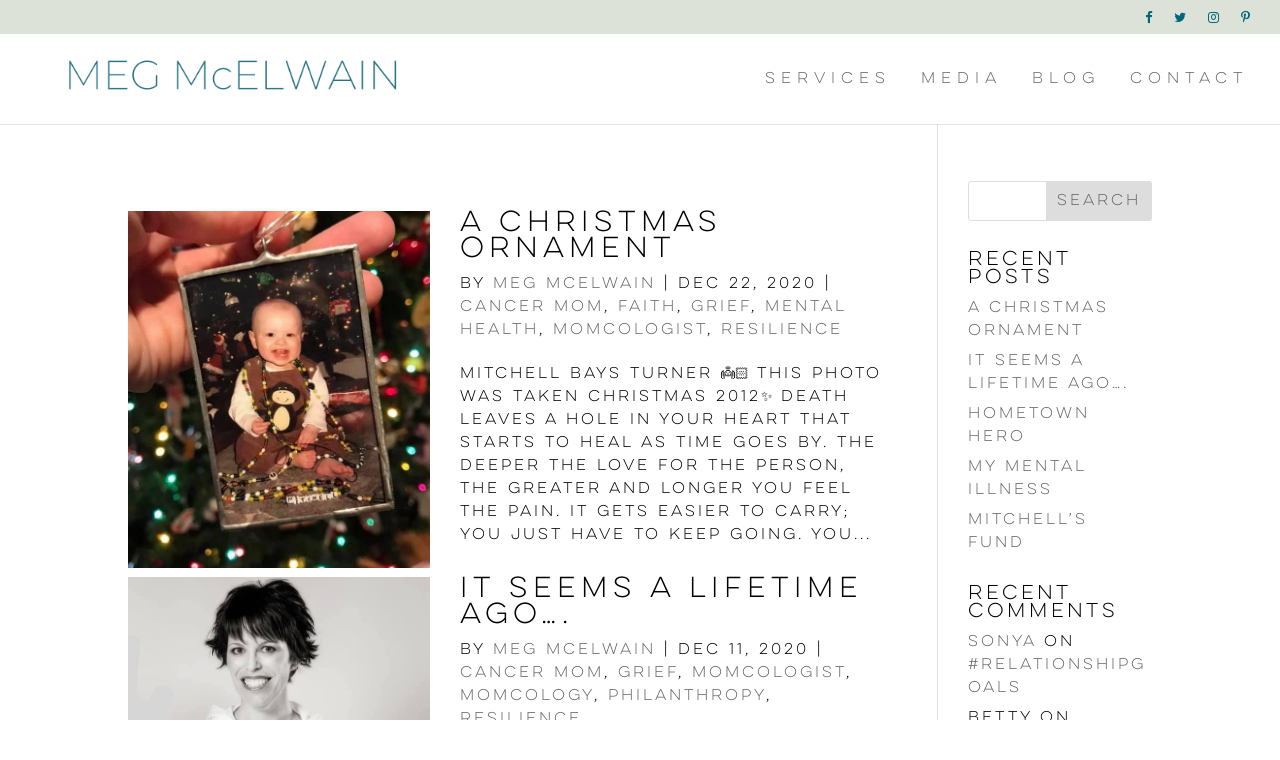

--- FILE ---
content_type: text/css
request_url: http://megmcelwain.com/wp-content/et-cache/global/et-divi-customizer-global.min.css?ver=1766851320
body_size: 1701
content:
body{color:#000000}h1,h2,h3,h4,h5,h6{color:#000000}#et_search_icon:hover,.mobile_menu_bar:before,.mobile_menu_bar:after,.et_toggle_slide_menu:after,.et-social-icon a:hover,.et_pb_sum,.et_pb_pricing li a,.et_pb_pricing_table_button,.et_overlay:before,.entry-summary p.price ins,.et_pb_member_social_links a:hover,.et_pb_widget li a:hover,.et_pb_filterable_portfolio .et_pb_portfolio_filters li a.active,.et_pb_filterable_portfolio .et_pb_portofolio_pagination ul li a.active,.et_pb_gallery .et_pb_gallery_pagination ul li a.active,.wp-pagenavi span.current,.wp-pagenavi a:hover,.nav-single a,.tagged_as a,.posted_in a{color:#dce2d8}.et_pb_contact_submit,.et_password_protected_form .et_submit_button,.et_pb_bg_layout_light .et_pb_newsletter_button,.comment-reply-link,.form-submit .et_pb_button,.et_pb_bg_layout_light .et_pb_promo_button,.et_pb_bg_layout_light .et_pb_more_button,.et_pb_contact p input[type="checkbox"]:checked+label i:before,.et_pb_bg_layout_light.et_pb_module.et_pb_button{color:#dce2d8}.footer-widget h4{color:#dce2d8}.et-search-form,.nav li ul,.et_mobile_menu,.footer-widget li:before,.et_pb_pricing li:before,blockquote{border-color:#dce2d8}.et_pb_counter_amount,.et_pb_featured_table .et_pb_pricing_heading,.et_quote_content,.et_link_content,.et_audio_content,.et_pb_post_slider.et_pb_bg_layout_dark,.et_slide_in_menu_container,.et_pb_contact p input[type="radio"]:checked+label i:before{background-color:#dce2d8}a{color:#000000}.nav li ul{border-color:#00677a}.et_secondary_nav_enabled #page-container #top-header{background-color:#dce2d8!important}#et-secondary-nav li ul{background-color:#dce2d8}#top-header,#top-header a{color:#00677a}#top-header,#top-header a,#et-secondary-nav li li a,#top-header .et-social-icon a:before{font-size:13px;font-weight:normal;font-style:normal;text-transform:uppercase;text-decoration:none}#top-menu li a,.et_search_form_container input{font-weight:normal;font-style:normal;text-transform:uppercase;text-decoration:none;letter-spacing:3px}.et_search_form_container input::-moz-placeholder{font-weight:normal;font-style:normal;text-transform:uppercase;text-decoration:none;letter-spacing:3px}.et_search_form_container input::-webkit-input-placeholder{font-weight:normal;font-style:normal;text-transform:uppercase;text-decoration:none;letter-spacing:3px}.et_search_form_container input:-ms-input-placeholder{font-weight:normal;font-style:normal;text-transform:uppercase;text-decoration:none;letter-spacing:3px}#top-menu li.current-menu-ancestor>a,#top-menu li.current-menu-item>a,#top-menu li.current_page_item>a{color:#00677a}#main-footer .footer-widget h4,#main-footer .widget_block h1,#main-footer .widget_block h2,#main-footer .widget_block h3,#main-footer .widget_block h4,#main-footer .widget_block h5,#main-footer .widget_block h6{color:#dce2d8}.footer-widget li:before{border-color:#dce2d8}#footer-bottom{background-color:#dce2d8}@media only screen and (min-width:981px){.et_header_style_left #et-top-navigation,.et_header_style_split #et-top-navigation{padding:38px 0 0 0}.et_header_style_left #et-top-navigation nav>ul>li>a,.et_header_style_split #et-top-navigation nav>ul>li>a{padding-bottom:38px}.et_header_style_split .centered-inline-logo-wrap{width:76px;margin:-76px 0}.et_header_style_split .centered-inline-logo-wrap #logo{max-height:76px}.et_pb_svg_logo.et_header_style_split .centered-inline-logo-wrap #logo{height:76px}.et_header_style_centered #top-menu>li>a{padding-bottom:14px}.et_header_style_slide #et-top-navigation,.et_header_style_fullscreen #et-top-navigation{padding:29px 0 29px 0!important}.et_header_style_centered #main-header .logo_container{height:76px}#logo{max-height:88%}.et_pb_svg_logo #logo{height:88%}.et_fixed_nav #page-container .et-fixed-header#top-header{background-color:#dce2d8!important}.et_fixed_nav #page-container .et-fixed-header#top-header #et-secondary-nav li ul{background-color:#dce2d8}.et-fixed-header #top-menu li.current-menu-ancestor>a,.et-fixed-header #top-menu li.current-menu-item>a,.et-fixed-header #top-menu li.current_page_item>a{color:#00677a!important}.et-fixed-header#top-header a{color:#00677a}}@media only screen and (min-width:1350px){.et_pb_row{padding:27px 0}.et_pb_section{padding:54px 0}.single.et_pb_pagebuilder_layout.et_full_width_page .et_post_meta_wrapper{padding-top:81px}.et_pb_fullwidth_section{padding:0}}	h1,h2,h3,h4,h5,h6{font-family:'Lulo Clean One',Helvetica,Arial,Lucida,sans-serif}body,input,textarea,select{font-family:'Lulo Clean One',Helvetica,Arial,Lucida,sans-serif}.et_pb_social_media_follow li a.icon::before{display:block;position:relative;z-index:10;width:32px;height:32px;color:#00677a;font-size:24px;line-height:32px;-webkit-transition:color .3s;-moz-transition:color .3s;transition:color .3s}.et_pb_post a img{float:left;margin-right:4%;width:40%}#page-container .et_pb_post{clear:both!important;float:none!important;margin:0!important}.et_pb_posts a.more-link{display:inline-block}.pagination{clear:both;font-size:x-large;padding-top:20px}.circle{position:relative;display:block;margin:2em 0;background-color:transparent;color:white;text-align:center}.circle:after{display:block;padding-bottom:100%;width:100%;height:0;border-radius:50%;background-color:#146779;content:""}.circle__inner{position:absolute;top:0;bottom:0;left:0;width:100%;height:100%}.circle__wrapper{display:table;width:100%;height:100%}.circle__content{display:table-cell;padding:1em;vertical-align:middle;color:white}.circle__content a{margin-top:1em}@media (min-width:480px){.circle__content{font-size:2em}}@media (min-width:768px){.circle__content{font-size:19px}}h1.mighty-river{font-family:'Mighty River',Helvetica,Arial,Lucida,sans-serif!important;font-size:55px;letter-spacing:1px;color:white}